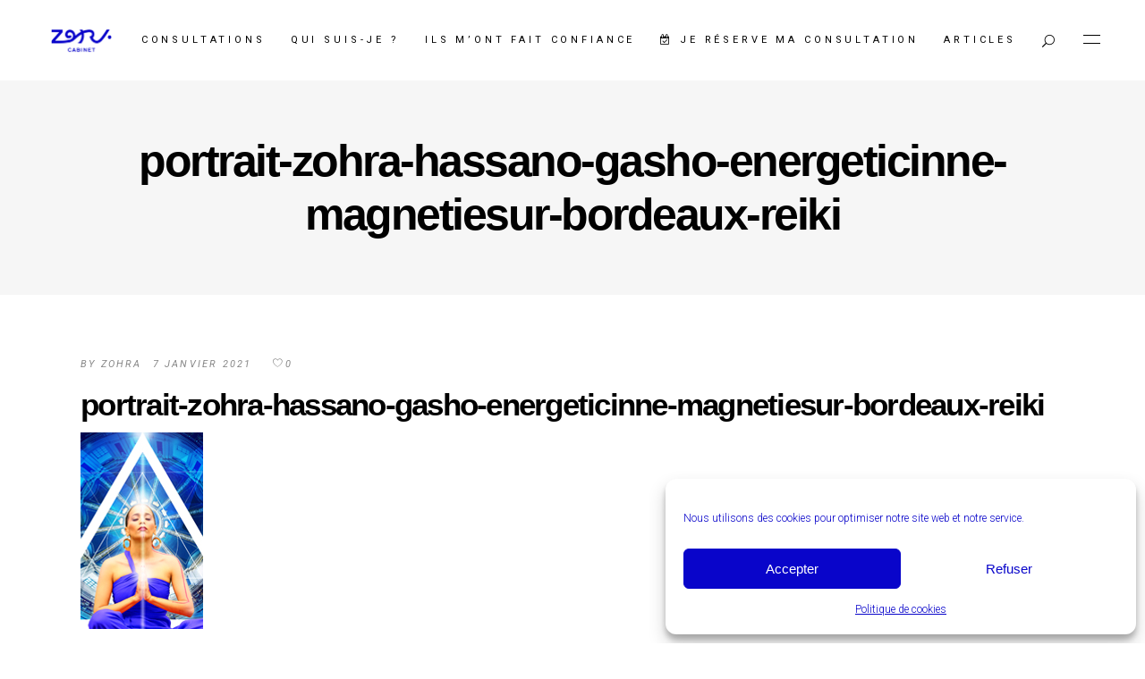

--- FILE ---
content_type: text/css
request_url: https://cabinet-zohra.fr/wp-content/themes/mane/assets/css/style_dynamic.css?ver=1709760739
body_size: 308
content:
.cf7_custom_style_2 input.wpcf7-form-control.wpcf7-text, .cf7_custom_style_2 input.wpcf7-form-control.wpcf7-number, .cf7_custom_style_2 input.wpcf7-form-control.wpcf7-date, .cf7_custom_style_2 textarea.wpcf7-form-control.wpcf7-textarea, .cf7_custom_style_2 select.wpcf7-form-control.wpcf7-select, .cf7_custom_style_2 input.wpcf7-form-control.wpcf7-quiz { background-color: rgba(255, 255, 255, 1);}.cf7_custom_style_2 input.wpcf7-form-control.wpcf7-submit { background-color: rgba(9, 5, 202, 1);border-color: rgba(9, 5, 202, 1);}.eltdf-404-page .eltdf-content { background-image: url(https://cabinet-zohra.fr/wp-content/themes/mane/assets/img/404.jpg);background-position: center 0;background-size: cover;background-repeat: no-repeat;}.eltdf-page-footer .eltdf-footer-top-holder { background-color: #ffffff;}.eltdf-page-footer .eltdf-footer-bottom-holder { background-color: #ffffff;}.eltdf-mobile-header .eltdf-mobile-nav { border-color: #0905ca;}.eltdf-mobile-header .eltdf-mobile-nav ul li a, .eltdf-mobile-header .eltdf-mobile-nav ul li h6 { border-bottom-color: #0905ca;}.eltdf-mobile-header .eltdf-mobile-nav ul ul li a, .eltdf-mobile-header .eltdf-mobile-nav ul ul li h6 { color: #0905ca;}.eltdf-mobile-header .eltdf-mobile-menu-opener a { color: #0905ca;}.eltdf-mobile-header .eltdf-mobile-menu-opener a:hover, .eltdf-mobile-header .eltdf-mobile-menu-opener.eltdf-mobile-menu-opened a { color: #0905ca;}.eltdf-top-bar-background { height: 91px;}